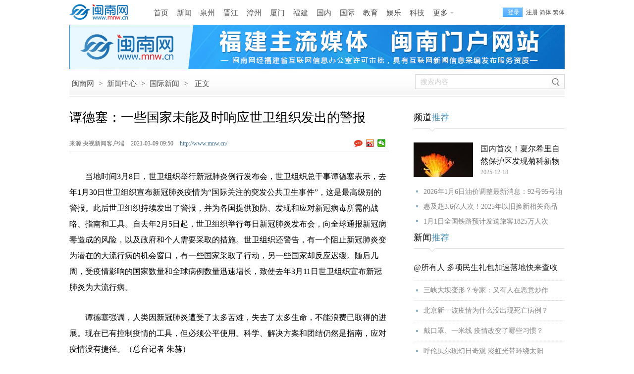

--- FILE ---
content_type: text/html
request_url: http://www.mnw.cn/news/world/2374407.html
body_size: 10079
content:
<!DOCTYPE html><html lang="zh-CN">
<head>
<meta charset="UTF-8">
<title>谭德塞：一些国家未能及时响应世卫组织发出的警报-闽南网</title>
<meta name="keywords" content=" 谭德塞：一些国家未能及时响应世卫组织发出的警报" />
<meta name="description" content="谭德塞：一些国家未能及时响应世卫组织发出的警报" />
<link rel="canonical" href="http://www.mnw.cn/news/world/2374407.html" />
<meta name="mobile-agent" content="format=html5; url=http://m.mnw.cn/news/world/2374407.html">
<link rel="stylesheet" type="text/css" href="http://img.mnw.cn/style/base.css" />
<link rel="stylesheet" type="text/css" href="http://img.mnw.cn/style/info/info.css" />
<script type="text/javascript" src="http://img.mnw.cn/js/config.js"></script>
<script type="text/javascript" src="http://img.mnw.cn/script/base.js"></script>
<script type="text/javascript" src="http://img.mnw.cn/js/fet.js"></script>
<script type="text/javascript" src="http://img.mnw.cn/js/repos.js"></script>
</head>
<body>
	<div class="mnw_top_s3 iw">
		<a href="/" class="logo ibg" title="闽南网"></a>
		<div class="nav">		    
			<div class="nav"  style="margin:2px 0 0 10px">
                        <a href="http://www.mnw.cn/">首页</a>
			<a href="http://www.mnw.cn/news/">新闻</a>
			<a href="http://www.mnw.cn/quanzhou/">泉州</a>
			<a href="http://www.mnw.cn/jinjiang/">晋江</a>
			<a href="http://zz.mnw.cn/">漳州</a>
			<a href="http://www.mnw.cn/xiamen/">厦门</a>
			<a href="http://www.mnw.cn/news/fujian/">福建</a>
			<a href="http://www.mnw.cn/news/china/">国内</a>
			<a href="http://www.mnw.cn/news/world/">国际</a>
			<a href="http://www.mnw.cn/edu/">教育</a>
			<a href="http://www.mnw.cn/yule/">娱乐</a>
			<a href="http://www.mnw.cn/keji/">科技</a>
			<a href="javascript:;" class="more ibg">更多</a>
			<div class="mnav">
				<div class="u">
					<a href="http://www.mnw.cn/shishi/" class="b">石狮</a>
					<a href="http://www.mnw.cn/nanan/">南安</a>
					<a href="http://www.mnw.cn/quanzhou/anxi/">安溪</a>

					<a href="http://zz.mnw.cn/longhai/" class="b">龙海</a>
					<a href="http://zz.mnw.cn/changtai/">长泰</a>
					<a href="http://zz.mnw.cn/yunxiao/">云霄</a>
					<a href="http://zz.mnw.cn/zhangpu/">漳浦</a>

					<a href="http://www.mnw.cn/fuzhou/" class="b">福州</a>
					<a href="http://www.mnw.cn/news/pingtan/">平潭</a>
					<a href="http://www.mnw.cn/ningde/">宁德</a>
					<a href="http://www.mnw.cn/putian/">莆田</a>

					<a href="http://www.mnw.cn/quanzhou/huian/" class="b">惠安</a>
					<a href="http://www.mnw.cn/quanzhou/yc/">永春</a>
					<a href="http://www.mnw.cn/quanzhou/dehua/">德化</a>

					<a href="http://zz.mnw.cn/dongshan/" class="b">东山</a>
					<a href="http://zz.mnw.cn/nanjing/">南靖</a>
					<a href="http://zz.mnw.cn/pinghe/">平和</a>
					<a href="http://zz.mnw.cn/huaan/">华安</a>

					<a href="http://www.mnw.cn/longyan/" class="b">龙岩</a>
					<a href="http://www.mnw.cn/nanping/">南平</a>
					<a href="http://www.mnw.cn/sanming/">三明</a>
					<a href="http://www.mnw.cn/sanming/yongan/">永安</a>


				</div>
				<div class="d">
					<a href="http://www.mnw.cn/news/top/">头条新闻</a>
					<a href="http://www.mnw.cn/news/shehui/">社会新闻</a>
					<a href="http://www.mnw.cn/news/view/">时事新闻</a>
					<a href="http://www.mnw.cn/taiwan/">海峡两岸</a>
					<a href="http://www.mnw.cn/news/tiyu/">体育新闻</a>
					<a href="http://www.mnw.cn/news/digi/">数码新闻</a>
					<a href="http://www.mnw.cn/news/cj/">财经新闻</a>
					<a href="http://house.mnw.cn/">泉州房产</a>
					<a href="https://www.gwy.com/">公考</a>
					<a href="http://caijing.mnw.cn/">闽南财经</a>
					<a href="http://www.mnw.cn/wenhua/">闽南文化</a>
					<a href="http://www.mnw.cn/keji/youxi/">游戏新闻</a>
					<a href="http://www.mnw.cn/news/ent/">娱乐新闻</a>
					<a href="http://www.mnw.cn/sports/">体育赛事</a>
					<a href="http://www.mnw.cn/tour/">闽南旅游</a>
					<a href="http://www.mnjkw.cn/">健康之路</a>
					<a href="http://www.mnw.cn/zt/">专题报道</a>
					<a href="http://www.mnw.cn/juzi/">句子</a>
				</div>
			</div>
		</div>
		</div>
		<div class="mnw_log_status">
			<a class="mod_passwords login" rel="nofollow" onclick="User.Login();" href="javascript:;">登录</a>
			<a class="mod_passwords" rel="nofollow" href="http://app.mnw.cn/?app=member&amp;controller=index&amp;action=register">注册</a>
		</div>
	</div>
        
	<div style="width:1000px;height:90px;margin:0 auto;"><iframe width="1000" height="90"  scrolling="no" frameborder="0" src="http://g.mnw.cn/2019-10-24/g177.shtml" allowtransparency></iframe></div>
	<div class="path iw bg">
		<div class="p">
			<a href="http://www.mnw.cn/">闽南网</a> <span>&gt;</span>
						<a href="http://www.mnw.cn/news/">新闻中心</a> <span>&gt;</span>
						<a href="http://www.mnw.cn/news/world/">国际新闻</a> <span>&gt;</span>
						<span>正文</span>
		</div>
		<div class="s">
			<input type="text" id="stxt" name="stxt"  hint="搜索内容" value="搜索内容" />
			<a href="javascript:;"  rel="nofollow"  target="_blank" class="sb bg"></a>
		</div>
	</div>
	<div class="iw ic">
		<div class="l">
			<h1>谭德塞：一些国家未能及时响应世卫组织发出的警报<span id="imageplus-nopic-icon"></span></h1>
			<div class="ii">
				<div class="il">
				 					<span>来源:央视新闻客户端  </span>
				 				<span>2021-03-09 09:50   </span>
				<a href="http://www.mnw.cn/" class="cb">http://www.mnw.cn/</a>
				</div>
				<div class="ishare">
					<a class="comb ibg"></a>
					<div class="bdsharebuttonbox"><a title="分享到新浪微博" href="#" rel="nofollow"  class="bds_tsina" data-cmd="tsina"></a><a rel="nofollow" title="分享到微信" href="#" class="bds_weixin" data-cmd="weixin"></a></div>
				</div>
			</div>
			                                                     			
			<div class="icontent">
				<p>　　当地时间3月8日，世卫组织举行新冠肺炎例行发布会，世卫组织总干事谭德塞表示，去年1月30日世卫组织宣布新冠肺炎疫情为&ldquo;国际关注的突发公共卫生事件&rdquo;，这是最高级别的警报。此后世卫组织持续发出了警报，并为各国提供预防、发现和应对新冠病毒所需的战略、指南和工具。自去年2月5日起，世卫组织举行每日新冠肺炎发布会，向全球通报新冠病毒造成的风险，以及政府和个人需要采取的措施。世卫组织还警告，有一个阻止新冠肺炎变为潜在的大流行病的机会窗口，有一些国家采取了行动，另一些国家却反应迟缓。随后几周，受疫情影响的国家数量和全球病例数量迅速增长，致使去年3月11日世卫组织宣布新冠肺炎为大流行病。</p>
<p>　　谭德塞强调，人类因新冠肺炎遭受了太多苦难，失去了太多生命，不能浪费已取得的进展。现在已有控制疫情的工具，但必须公平使用。科学、解决方案和团结仍然是指南，应对疫情没有捷径。（总台记者 朱赫）</p>                            				<div style="color:#848484;text-indent: 2em;">原标题：谭德塞：一些国家未能及时响应世卫组织发出的警报</div>
								<div class="editor"  style="text-align:right;">
					<span style="color:#848484;">责任编辑：曾少林</span>
				</div>
				                               
			</div>
			


			                                                               		<dl class="llist">
			<dt>
				<b>相关阅读:</b>
			</dt>
			<dd>
												<div class="ibg" ><a href="http://www.mnw.cn/news/tiyu/2370304.html" target="_blank">WTA女子网球世界排名前十球员不变 波兰新星创新高</a><span>2021-03-02</span></div>
							  									<div class="ibg" ><a href="http://www.mnw.cn/news/world/2370816.html" target="_blank">白俄罗斯总统：俄战机可部署在白俄罗斯境内与白方共同执勤</a><span>2021-03-03</span></div>
							  									<div class="ibg" ><a href="http://www.mnw.cn/news/fj/2371072.html" target="_blank">住闽全国政协委员赴京行前通报会在福州召开</a><span>2021-03-03</span></div>
							  			</dd>
		</dl>
		
		<dl class="clist">
				<dt>
					<a href="javascript:;" class="ibg sel">新闻</a>
					<a href="javascript:;" class="ibg">娱乐</a>
					<a href="javascript:;" class="ibg">福建</a>
					<a href="javascript:;" class="ibg">泉州</a>
					<a href="javascript:;" class="ibg">漳州</a>
					<a href="javascript:;" class="ibg last">厦门</a>
				</dt>
				<dd>
					
<div class="ad4">
    <a  href="http://www.mnw.cn/quanzhou/dehua/xw/2071846.html" target="_blank">
	<img src="http://upload.mnw.cn/2019/0104/thumb_230_300_1546586684546.jpg"  style="width:230px;height:300px" alt="德化牛母岐层林尽染五彩斑斓" />
	<p>德化牛母岐层林尽染五彩斑斓</p>
    </a>
</div>

 
					<ul class="list">
 <li class="ibg"><a target="_blank" href="http://www.mnw.cn/news/china/3067563.html">1月1日全国铁路预计发送旅客1825万人次</a><br><span>2026-01-02 09:29</span></li>
 <li class="ibg"><a target="_blank" href="http://www.mnw.cn/news/world/3067564.html">俄说将把乌袭击俄总统官邸无人机资料交给美方</a><br><span>2026-01-02 09:29</span></li>
 <li class="ibg"><a target="_blank" href="http://www.mnw.cn/news/world/3067565.html">乌军袭击俄炼油设施和军事目标</a><br><span>2026-01-02 09:28</span></li>
 <li class="ibg"><a target="_blank" href="http://www.mnw.cn/news/world/3067566.html">联合国报告：东京滑落为全球人口第三大城市</a><br><span>2026-01-02 09:28</span></li>
 <li class="ibg"><a target="_blank" href="http://www.mnw.cn/news/world/3067567.html">同创未来！香港特区第八届立法会举行议员宣誓仪式</a><br><span>2026-01-02 09:27</span></li>
 <li class="ibg"><a target="_blank" href="http://www.mnw.cn/news/china/3067568.html">香港公营医疗收费改革正式推行</a><br><span>2026-01-02 09:27</span></li>
 <li class="ibg"><a target="_blank" href="http://www.mnw.cn/news/world/3067569.html">也门政府宣布对亚丁国际机场实施管制措施</a><br><span>2026-01-02 09:26</span></li>
</ul>
					<ul class="list" style="display:none">
 <li class="ibg">
    <a target="_blank" href="http://www.mnw.cn/juzi/jd/3067338.html">2026元旦新年献词祝福语大全 祝元旦新年快乐的祝福句</a><br><span>2025-12-31 16:59</span></li>
 <li class="ibg">
    <a target="_blank" href="http://www.mnw.cn/juzi/jd/3067336.html">元旦跨年祝福语文案大全最新 祝2026新年快乐祝福简短</a><br><span>2025-12-31 16:56</span></li>
 <li class="ibg">
    <a target="_blank" href="http://www.mnw.cn/juzi/jd/3067310.html">跨年发朋友圈祝福文案句子大全 迎接2026新年寄语简短</a><br><span>2025-12-31 16:03</span></li>
 <li class="ibg">
    <a target="_blank" href="http://www.mnw.cn/juzi/jd/3067298.html">适合1月1日凌晨发的文案 送给朋友新年快乐祝福语简短</a><br><span>2025-12-31 15:46</span></li>
 <li class="ibg">
    <a target="_blank" href="http://www.mnw.cn/juzi/jd/3067297.html">再见2025你好2026文案简短句子 适合12月31日发的说说</a><br><span>2025-12-31 14:59</span></li>
 <li class="ibg">
    <a target="_blank" href="http://www.mnw.cn/juzi/jd/3067229.html">2026新年祝福语大全简短 祝2026新年快乐文案暖心句子</a><br><span>2025-12-31 11:31</span></li>
 <li class="ibg">
    <a target="_blank" href="http://www.mnw.cn/juzi/jd/3067220.html">2025再见2026你好祝福语句子大全 告别2025迎接2026说</a><br><span>2025-12-31 10:43</span></li>
</ul>
					<ul class="list" style="display:none">
 <li class="ibg">
    <a target="_blank" href="http://www.mnw.cn/putian/xianyou/3067683.html">莆田仙游：一声敲门 一户“医”靠</a><br><span>2026-01-03 12:05</span></li>
 <li class="ibg">
    <a target="_blank" href="http://www.mnw.cn/news/pt/3067685.html">上万两岸同胞湄洲岛跨年祈福</a><br><span>2026-01-03 12:05</span></li>
 <li class="ibg">
    <a target="_blank" href="http://www.mnw.cn/news/fj/3067684.html">两岸同胞热议“小三通”客运航线通航25周年</a><br><span>2026-01-03 12:05</span></li>
 <li class="ibg">
    <a target="_blank" href="http://www.mnw.cn/news/fj/3067686.html">福建省多地举办活动 纪念“小三通”客运航线通航25周</a><br><span>2026-01-03 12:05</span></li>
 <li class="ibg">
    <a target="_blank" href="http://www.mnw.cn/news/fj/3067679.html">永泰：青梅绽放引客来  </a><br><span>2026-01-03 09:31</span></li>
 <li class="ibg">
    <a target="_blank" href="http://www.mnw.cn/news/fz/3067680.html">福州机场客货“双创”新高 加速打造海丝门户枢纽  </a><br><span>2026-01-03 09:31</span></li>
 <li class="ibg">
    <a target="_blank" href="http://www.mnw.cn/news/fj/3067659.html">闵平 | 将政策力度转化为“体感温度” </a><br><span>2026-01-03 09:31</span></li>
</ul>
					<ul class="list" style="display:none">
 <li class="ibg">
    <a target="_blank" href="http://www.mnw.cn/quanzhou/news/3067708.html">年终岁首看发展 | 双向六车道 德化G355国道紫洋段正式</a><br><span>2026-01-03 16:38</span></li>
 <li class="ibg">
    <a target="_blank" href="http://www.mnw.cn/quanzhou/news/3067706.html">泉州面包节人气爆棚 成元旦假期新晋打卡地标</a><br><span>2026-01-03 16:38</span></li>
 <li class="ibg">
    <a target="_blank" href="http://www.mnw.cn/quanzhou/luojiang/3067695.html">洛江区委书记唐春晓检查节日期间文旅市场和安全生产工</a><br><span>2026-01-03 12:09</span></li>
 <li class="ibg">
    <a target="_blank" href="http://www.mnw.cn/quanzhou/luojiang/3067696.html">洛江区政府区长郭宁元旦假期看望慰问一线工作人员并检</a><br><span>2026-01-03 12:09</span></li>
 <li class="ibg">
    <a target="_blank" href="http://www.mnw.cn/quanzhou/dehua/3067700.html">通车啦！德化G355国道紫洋段！</a><br><span>2026-01-03 12:09</span></li>
 <li class="ibg">
    <a target="_blank" href="http://www.mnw.cn/quanzhou/licheng/3067692.html">确定了！未来五年，鲤城要奋力打造贯通投资于人与投资</a><br><span>2026-01-03 12:07</span></li>
 <li class="ibg">
    <a target="_blank" href="http://www.mnw.cn/quanzhou/licheng/3067691.html">重点明确！2026年，鲤城喊你来旅居！</a><br><span>2026-01-03 12:07</span></li>
</ul>
					<ul class="list" style="display:none">
 <li class="ibg">
    <a target="_blank" href="http://zz.mnw.cn/news/3067663.html">漳州：古城巡游“青云路” 闽式新年骐骥开  </a><br><span>2026-01-03 09:30</span></li>
 <li class="ibg">
    <a target="_blank" href="http://zz.mnw.cn/news/3067672.html">漳州：以水为带，串起消费新场景</a><br><span>2026-01-03 09:29</span></li>
 <li class="ibg">
    <a target="_blank" href="http://zz.mnw.cn/gxq/3067587.html">99%漳州人不知道的宝藏地方…</a><br><span>2026-01-02 12:01</span></li>
 <li class="ibg">
    <a target="_blank" href="http://zz.mnw.cn/news/3067598.html">闽师大文学院：深耕“林语堂”文化品牌 构建育人新格</a><br><span>2026-01-02 11:54</span></li>
 <li class="ibg">
    <a target="_blank" href="http://zz.mnw.cn/news/3067548.html">“华龙一号”漳州核电一期工程全面建成投产</a><br><span>2026-01-02 09:54</span></li>
 <li class="ibg">
    <a target="_blank" href="http://zz.mnw.cn/news/3067557.html">漳州市委常委会召开会议</a><br><span>2026-01-02 09:33</span></li>
 <li class="ibg">
    <a target="_blank" href="http://zz.mnw.cn/gxq/3067558.html">千架无人机表演 点亮龙江岁月夜空</a><br><span>2026-01-02 09:32</span></li>
</ul>
					<ul class="list" style="display:none">
 <li class="ibg">
    <a target="_blank" href="http://www.mnw.cn/xiamen/news/3067667.html">世界级音乐家琴岛奏响新年乐章</a><br><span>2026-01-03 09:31</span></li>
 <li class="ibg">
    <a target="_blank" href="http://www.mnw.cn/xiamen/news/3067678.html">第十九届闽南语原创歌曲歌手大赛十佳原创金曲出炉  《</a><br><span>2026-01-03 09:31</span></li>
 <li class="ibg">
    <a target="_blank" href="http://www.mnw.cn/xiamen/news/3067553.html">创新场景越千年 鹭岛假日经济花样翻新</a><br><span>2026-01-02 09:47</span></li>
 <li class="ibg">
    <a target="_blank" href="http://www.mnw.cn/xiamen/news/3067554.html">厦金“小三通”25年 从黄金通道到厦金同城生活圈</a><br><span>2026-01-02 09:45</span></li>
 <li class="ibg">
    <a target="_blank" href="http://www.mnw.cn/xiamen/news/3067555.html">厦门市人大常委会党组召开会议</a><br><span>2026-01-02 09:40</span></li>
 <li class="ibg">
    <a target="_blank" href="http://www.mnw.cn/xiamen/news/3067556.html">厦门市出台措施 六方面举措真金白银助企惠民</a><br><span>2026-01-02 09:39</span></li>
 <li class="ibg">
    <a target="_blank" href="http://www.mnw.cn/xiamen/news/3067454.html">迎新年，鹭岛奏响“万马奔腾”——厦门市2026年新年音</a><br><span>2026-01-01 10:21</span></li>
</ul>
			</dd>
		</dl>
	
			 <dl class="llist">
    <dt><b>猜你喜欢:</b></dt>
    <dd>
<div class="ibg" ><a href="http://www.mnw.cn/news/china/3064850.html" target="_blank">广覆盖、深阐释、强信心——黑龙江、浙江、广东、中国社科院组织开展多种形式宣讲活动</a><span>2025-12-20</span></div>			
<div class="ibg" ><a href="http://www.mnw.cn/news/tiyu/3066213.html" target="_blank">苏翊鸣难度动作创下吉尼斯纪录</a><span>2025-12-26</span></div>			
<div class="ibg" ><a href="http://www.mnw.cn/news/world/3067178.html" target="_blank">特朗普称1月公布美联储主席人选 再次威胁起诉鲍威尔</a><span>2025-12-31</span></div>			
</dd></dl>
	

<dl class="comment-form" style="clear:both;" id="comment_form_1615254651">
<dt>
	<div class="t">评论<span>(</span><a target="_blank" href="http://www.mnw.cn/news/world/2374407.html">谭德塞：一些国家未能及时响应世卫组织发出的警报</a><span>)</span></div>
</dt>
	<dd class="c-inner">
		<form method="post" action="http://app.mnw.cn/?app=comment&amp;controller=review&amp;action=add">
			<input type="hidden" value="" name="topicid">
			<input type="hidden" value="" name="followid">
			<a href="javascript:;" class="icon"><img src="http://img.mnw.cn/images/noavatar_small.gif" alt=""></a>
			<div class="textarea-wrap">
				<div class="login-warn" style="display: none;">
					<p class="info">
					您需要登录后才可以评论，
					<a hidefocus="true" class="cloud-login" rel="nofollow"  href="javascript:;">登录</a>|
					<a hidefocus="true"  rel="nofollow" href="http://app.mnw.cn/?app=member&amp;controller=index&amp;action=register">注册</a>
					</p>
				</div>
			<textarea class="textarea"  hint="来说两句吧......." name="content">来说两句吧.......</textarea>
				<div class="cb">
						<input type="submit"  class="btn-post" value="发 布" />
				</div>
			</div>
			<div class="logstate">
				<div style="overflow:hidden" class="ov">
					<div class="loginform-user-info"><div>
		<span class="info">
			<a class="cloud-login"  rel="nofollow" href="javascript:;">登录</a>
			|
			<a rel="nofollow" href="#http://app.mnw.cn/?app=member&amp;controller=index&amp;action=register">注册</a>
		</span>
		<div style="visibility: hidden;" class="seccode-area"></div>
	</div>
			<div class="username-area" style="display:none"></div>
				<span class="anonymous" style="display:none">
					<label class="label-anonymous"><input type="checkbox" name="anonymous" value="1" style="vertical-align: middle;">匿名发表</label>
				</span>
				<div class="share-area"></div>
				<div style="visibility: hidden;" class="seccode-area"></div>
			 </div>
		 </div>
		</form>

<script id="afterlogin_1615254651" type="text/template">
	<div>
		<span class="username-area info">
			<em></em>
			<a class="quickLogout" href="javascript:;">退出</a>
		</span>
		<span class="anonymous"></span>
		<div class="share-area"></div>
		<div class="seccode-area" style="visibility: hidden;"></div>
	</div>
</script>
<script id="beforelogin_1615254651" type="text/template">
	<div>
		<span class="info">
			<a href="javascript:;" class="cloud-login">登录</a>
			|
			<a href="#http://app.mnw.cn/?app=member&controller=index&action=register">注册</a>
		</span>
		<div class="seccode-area" style="visibility: hidden;"></div>
	</div>
</script>
	</dd>
</dl>
	<dl class="commlist">
		<dt>热门评论:</dt>
	</dl>
	
	</div>
	<div class="r">
                <dl class="nl">
	<dt>频道<span>推荐</span></dt>
	<dd>
	<div class="f">
    <img src="http://upload.mnw.cn/2025/1218/thumb_120_70_73D176604053521886.jpg" alt="国内首次！夏尔希里自然保护区发现菊科新物种“橙黄细毛菊”" />
    <p><a href="http://www.mnw.cn/news/china/3064407.html" target="_blank">国内首次！夏尔希里自然保护区发现菊科新物</a>2025-12-18</p>
</div>
<li><a target="_blank"  href="http://www.mnw.cn/news/cj/3067593.html">2026年1月6日油价调整最新消息：92号95号油</a></li>
<li><a target="_blank"  href="http://www.mnw.cn/news/cj/3067562.html">惠及超3.6亿人次！2025年以旧换新相关商品</a></li>
<li><a target="_blank"  href="http://www.mnw.cn/news/china/3067563.html">1月1日全国铁路预计发送旅客1825万人次</a></li>
        </dd>
</dl>
        		
		<dl class="nl">
    <dt>新闻<span>推荐</span></dt>
	<dd class="l2">
		
             <a target="_blank"  class="f"   href="http://www.mnw.cn/news/china/2303209.html">@所有人 多项民生礼包加速落地快来查收</a>
		
             <a target="_blank"  href="http://www.mnw.cn/news/china/2293030.html">三峡大坝变形？专家：又有人在恶意炒作</a>
		
             <a target="_blank"  href="http://www.mnw.cn/news/china/2293063.html">北京新一波疫情为什么没出现死亡病例？</a>
		
             <a target="_blank"  href="http://www.mnw.cn/news/shehui/2281352.html">戴口罩、一米线 疫情改变了哪些习惯？</a>
		
             <a target="_blank"  href="http://www.mnw.cn/news/shehui/2240456.html">呼伦贝尔现幻日奇观 彩虹光带环绕太阳</a>
        </dd>
</dl>
		
		<dl class="nl">
    <dt>视觉<span>焦点</span></dt>
	<dd class="l3">

			
	<div  >
         <a target="_blank"    href="http://www.mnw.cn/photo/ss/2208734.html">
		 <img alt="石狮：秋风起，紫菜香" src="http://upload.mnw.cn/2019/1014/thumb_145_95_1571017040195.jpg"></a>  
        <a target="_blank"   class="t"  href="http://www.mnw.cn/photo/ss/2208734.html">石狮：秋风起，紫菜香</a> 
        </div>

 			
	<div    class="ml"  >
         <a target="_blank"    href="http://www.mnw.cn/photo/ss/2208741.html">
		 <img alt="石狮峡谷旅游路“百日草”争相斗艳" src="http://upload.mnw.cn/2019/1014/thumb_145_95_1571017371606.jpg"></a>  
        <a target="_blank"   class="t"  href="http://www.mnw.cn/photo/ss/2208741.html">石狮峡谷旅游路“百日草”争相斗艳</a> 
        </div>

 			
	<div  >
         <a target="_blank"    href="http://www.mnw.cn/photo/ss/2208756.html">
		 <img alt="石狮环湾生态公园内粉黛乱子草盛放" src="http://upload.mnw.cn/2019/1014/thumb_145_95_1571018436938.jpg"></a>  
        <a target="_blank"   class="t"  href="http://www.mnw.cn/photo/ss/2208756.html">石狮环湾生态公园内粉黛乱子草盛放</a> 
        </div>

 			
	<div    class="ml"  >
         <a target="_blank"    href="http://www.mnw.cn/photo/ss/2208774.html">
		 <img alt="石狮濠江路边异木棉盛开" src="http://upload.mnw.cn/2019/1014/thumb_145_95_1571018952444.jpg"></a>  
        <a target="_blank"   class="t"  href="http://www.mnw.cn/photo/ss/2208774.html">石狮濠江路边异木棉盛开</a> 
        </div>

        </dd>
</dl>
		
		<dl class="nl">
    <dt>精彩<span>视频</span></dt>
	<dd class="l4">


<div  >
         <a target="_blank" href="http://www.mnw.cn/video/news/3067707.html">
		 <div class="m"></div>
		 <img alt="泉州府文庙元旦“妙会”激活古城年味（视频）" src="http://upload.mnw.cn/2026/0103/thumb_140_80_1767424964827.jpg"></a>  
        <a target="_blank"   class="t"  href="http://www.mnw.cn/video/news/3067707.html">泉州府文庙元旦“妙会”激活古城年味（视频）</a> 
</div>


<div   class="ml" >
         <a target="_blank" href="http://www.mnw.cn/video/news/3067603.html">
		 <div class="m"></div>
		 <img alt="泉州洛阳桥：一半世遗古韵，一半人间烟火（视频）" src="http://upload.mnw.cn/2026/0102/thumb_140_80_D57176735224332131.png"></a>  
        <a target="_blank"   class="t"  href="http://www.mnw.cn/video/news/3067603.html">泉州洛阳桥：一半世遗古韵，一半人间烟火（视频）</a> 
</div>


<div  >
         <a target="_blank" href="http://www.mnw.cn/video/news/3067337.html">
		 <div class="m"></div>
		 <img alt="2026新年将至，把这份诚意满满的新年祝福，转给身边的人～（视频）" src="http://upload.mnw.cn/2025/1231/thumb_140_80_8CA176717070859608.jpg"></a>  
        <a target="_blank"   class="t"  href="http://www.mnw.cn/video/news/3067337.html">2026新年将至，把这份诚意满满的新年祝福，转给身边的人～（视频）</a> 
</div>


<div   class="ml" >
         <a target="_blank" href="http://www.mnw.cn/video/news/3067326.html">
		 <div class="m"></div>
		 <img alt="【民生新愿景】我们的“十五五”│ 自强模范陈东凤：守艺创新 让永春漆篮代代传扬 （视频）" src="http://upload.mnw.cn/2025/1231/thumb_140_80_5D2176716906315781.jpg"></a>  
        <a target="_blank"   class="t"  href="http://www.mnw.cn/video/news/3067326.html">【民生新愿景】我们的“十五五”│ 自强模范陈东凤：守艺创新 让永春漆篮代代传扬 （视频）</a> 
</div>

        </dd>
</dl>
		<dl class="nl">
    <dt>专题<span>推荐</span></dt>
    <dd class="l5">
            <a target="_blank"  class="f" href="http://www.mnw.cn/zt/2019/fwyl">关注泉城养老服务 打造幸福老年生活</a>
        <div class="f f2">
            <a href="http://www.mnw.cn/zt/2019/fwyl" target="_blank"><img src="http://upload.mnw.cn/2019/1112/thumb_120_70_1573548533602.png" alt="关注泉城养老服务 打造幸福老年生活"/></a>
            <p>闽南网推出专题报道，以图、文、视频等形式，展现泉州在补齐养老事业短板，提升养老服</p>
        </div>
     
        <a target="_blank" href="http://www.mnw.cn/news/china/2021qglh">新征程，再出发——聚焦2021年全国两会</a></br>
     
        <a target="_blank" href="http://www.mnw.cn/edu/gk/2020gk">2020福建高考招录</a></br>
    </dl>

<div style="line-height:12px;">&nbsp;</div>
		
		<dl class="nl st">
    <dt>48小时<span>点击排行榜</span></dt>
	<dd class="ibg">
 
    	 <a target="_blank"  href="http://www.mnw.cn/news/fj/3067659.html">闵平 | 将政策力度转化为“体感温度” </a>
 
    	 <a target="_blank"  href="http://www.mnw.cn/news/fj/3067660.html">为梦想 不停步</a>
 
    	 <a target="_blank"  href="http://www.mnw.cn/news/pt/3067661.html">莆田：“一区多园”的绿色解答</a>
 
    	 <a target="_blank"  href="http://www.mnw.cn/news/fj/3067662.html">专家组团出招 特色产业上新  </a>
 
    	 <a target="_blank"  href="http://zz.mnw.cn/news/3067663.html">漳州：古城巡游“青云路” 闽式新年骐骥</a>
 
    	 <a target="_blank"  href="http://www.mnw.cn/news/fz/3067664.html">闽都戏韵好时光</a>
 
    	 <a target="_blank"  href="http://www.mnw.cn/longyan/ly/3067665.html">龙岩武平：实景演出闹坊里</a>
 
    	 <a target="_blank"  href="http://www.mnw.cn/quanzhou/news/3067666.html">惠女主题快闪活动在泉州西街上演</a>
        </dd>
	<dd  class="c2 ibg"></dd>
</dl>
<div style="display:none;">
<script>
var _hmt = _hmt || [];
(function() {
  var hm = document.createElement("script");
  hm.src = "//hm.baidu.com/hm.js?dc295c01dd87f76bb79d8eb3b427a014";
  var s = document.getElementsByTagName("script")[0]; 
  s.parentNode.insertBefore(hm, s);
})();
</script>
</div>
	</div>
</div>
<div class="totop">
	<a href="http://www.mnw.cn" class="h ibg"></a>
	<a href="#"  rel="nofollow" class="t ibg"></a>
</div>
<script type="text/javascript" src="http://img.mnw.cn/script/info/comment.post.js"></script>
<script type="text/javascript">
	fet.setAlias({IMG_URL: "http://img.mnw.cn/"});
	form = $('#comment_form_'+rid).find('form');
	commentPost = new CommentPost({
		form: form,
		isLogin: 1,
		isCheck: 1,
		isSeccode: 1,
		topicid: topicid,
		afterLoginTemplate: $('#afterlogin_'+rid).html(),
		beforeLoginTemplate: $('#beforelogin_'+rid).html(),
		userInfoPanel: form.find('.loginform-user-info'),
		warningPanel: form.find('.login-warn'),
		loginSelector: '.cloud-login',
		logoutSelector: '.quickLogout'
	});

</script>
<script type="text/javascript"  src="http://img.mnw.cn/script/info/info.js"></script>
<script type="text/javascript" src="http://img.mnw.cn/script/info/bottom.js"></script>
<div style="display:none"><script src="https://s9.cnzz.com/z_stat.php?id=3301342&web_id=3301342" language="JavaScript"></script></div>
<script>window._bd_share_config={"common":{"bdSnsKey":{},"bdText":"","bdMini":"2","bdMiniList":false,"bdPic":"","bdStyle":"0","bdSize":"16"},"share":{},"image":{"viewList":["tsina","weixin"],"viewText":"分享到：","viewSize":"16"},"selectShare":{"bdContainerClass":null,"bdSelectMiniList":["tsina","weixin"]}};with(document)0[(getElementsByTagName('head')[0]||body).appendChild(createElement('script')).src='http://bdimg.share.baidu.com/static/api/js/share.js?v=89860593.js?cdnversion='+~(-new Date()/36e5)];</script>
<div style="display:none;"><script src="https://s6.cnzz.com/z_stat.php?id=5280585&web_id=5280585" language="JavaScript"></script>
        <script>
        var _hmt = _hmt || [];
        (function() {
          var hm = document.createElement("script");
          hm.src = "https://hm.baidu.com/hm.js?e14ba74be1aa0ac511ce082e309d637b";
          var s = document.getElementsByTagName("script")[0];
          s.parentNode.insertBefore(hm, s);
        })();
        </script></div></body>
</html>